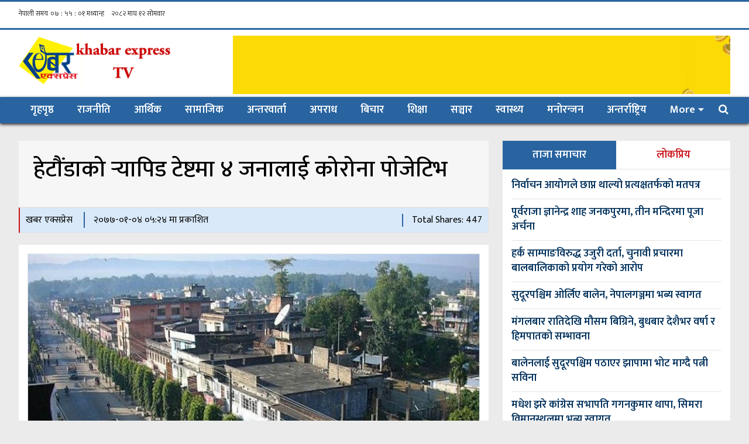

--- FILE ---
content_type: text/html; charset=UTF-8
request_url: https://www.khabarexpresstv.com/news/172315
body_size: 9058
content:
<!doctype html>
<html>

<head><meta http-equiv="Content-Type" content="text/html; charset=utf-8">
	<title>हेटाैंडाको र्‍यापिड टेष्टमा ४ जनालाई कोरोना पोजेटिभ | Khabar Express Tv</title>


	<meta name="viewport" content="width=device-width, initial-scale=1.0">
	<meta http-equiv="X-UA-Compatible" content="IE=edge">
	<meta property="fb:pages" content="541942169534264" />
    <meta name="description" content="काठमाडौं - हेटौंडा उपमहानगरपालिकाभित्र भ">

	
  <meta name="twitter:site" content="Khabar Express Tv">
  <meta name="twitter:title" content="हेटाैंडाको र्‍यापिड टेष्टमा ४ जनालाई कोरोना पोजेटिभ - Khabar Express Tv">
  <meta name="twitter:description" content="काठमाडौं - हेटौंडा उपमहानगरपालिकाभित्र भ">
  <meta name="twitter:url" content="https://www.khabarexpresstv.com/news/172315">
  <meta name="twitter:image" content="https://www.khabarexpresstv.com/backend/images/post/800x538_1587037362.jpg"/>
  <!-- Twitter summary card with large image must be at least 280x150px -->

  <!-- Open Graph data -->
  <meta property="og:title" content="हेटाैंडाको र्‍यापिड टेष्टमा ४ जनालाई कोरोना पोजेटिभ - Khabar Express Tv" />
  <meta property="og:description" content="काठमाडौं - हेटौंडा उपमहानगरपालिकाभित्र भ" />
  <meta property="og:url" content="https://www.khabarexpresstv.com/news/172315" />
  <meta property="og:image" content="https://www.khabarexpresstv.com/backend/images/post/800x538_1587037362.jpg" />
  <meta property="og:site_name" content="Khabar Express Tv" />

    <script type="text/javascript" src="https://platform-api.sharethis.com/js/sharethis.js#property=666f1349c861e90019a228ae&product=inline-share-buttons&source=platform" async="async"></script>
	<!-- Stylesheets -->
	<link rel="shortcut icon" href="https://www.khabarexpresstv.com/backend/images/common/logo.ico" />
	<!-- Google font -->
	<link href="https://fonts.googleapis.com/css?family=Mukta+Mahee:400,500,600,700" rel="stylesheet">
	<!-- bootstrap -->
	<link rel="stylesheet" href="https://www.khabarexpresstv.com/frontend/css/bootstrap.min.css">
	<!-- Fontawesome -->
	<link rel="stylesheet" href="https://www.khabarexpresstv.com/frontend/css/font-awesome.css">
	<!-- Custom css -->
	<link rel="stylesheet" href="https://www.khabarexpresstv.com/frontend/css/style.css">
	<link rel="stylesheet" href="https://www.khabarexpresstv.com/frontend/css/datepicker.css">

	<style>
		.inline-nav-search-items {
			display:inline-block !important;
			padding: 20px;
		}
	</style>
	
	<!--<script src="https://ajax.googleapis.com/ajax/libs/jquery/1.12.4/jquery.min.js"></script>
	<script type="text/javascript" src="https://adalytics.prixacdn.net/static/dist/js/adalytics.js?v=31"></script>-->
	<!-- Global site tag (gtag.js) - Google Analytics -->
    <script async src="https://www.googletagmanager.com/gtag/js?id=UA-121110761-1"></script>
    <script>
      window.dataLayer = window.dataLayer || [];
      function gtag(){dataLayer.push(arguments);}
      gtag('js', new Date());
    
      gtag('config', 'UA-121110761-1');
    </script>

</head>
<body>

	<header id="header"><meta http-equiv="Content-Type" content="text/html; charset=utf-8">
  <div class="topbar clearfix">
    <div class="container ">
      <div class="float-left">
        <span class="time_date">
        <!--नेपाली समय ०४ : १७ : ४४ अपरान्ह &nbsp; &nbsp; &nbsp;  २०८० मंसिर २१, बिहिवार-->
            <iframe scrolling="no" border="0" frameborder="0" marginwidth="0" marginheight="0" allowtransparency="true" src="https://www.ashesh.com.np/linknepali-time.php?time_only=no&font_color=333333&aj_time=no&font_size=12&line_brake=0&bikram_sambat=0&api=9001y7g568" width="308" height="30"></iframe>
        </span>
      </div>
      <div class="float-right">
        <div class="social-icon">
          <ul>
                                                                                                                              </ul>
        </div>
      </div>
    </div>
  </div>
  <div class="container " style="padding-bottom: 5px;">

    <div id="branding" class="clearfix">

      <div id="logo">
         <a href="https://www.khabarexpresstv.com" title=""><img src="https://www.khabarexpresstv.com/backend/images/common/1524633901.png" alt="images"></a>
      </div>
      <div class="advertise-top">
                  <a target="_blank" href="https://licnepal.com.np" title=""><img data-src="https://www.khabarexpresstv.com/backend/images/advertisement/1639572165_dhan-bristi-GIF(1).gif" alt="images"></a>
              </div>
    </div>
  </div>
  <!-- Branding -->

</header>

<!-- Navbar -->
<nav class="navbar sticky-top navbar navbar-expand-lg navbar-light bg-light">
  <div class="container">
    <button class="navbar-toggler" type="button" data-toggle="collapse" data-target="#navbarSupportedContent" aria-controls="navbarSupportedContent" aria-expanded="false" aria-label="Toggle navigation">
      <span class="navbar-toggler-icon"></span>
    </button>

    <div class="collapse navbar-collapse" id="navbarSupportedContent">
      <ul class="navbar-nav mr-auto">
        <li class="nav-item ">
          <a class="nav-link" href="https://www.khabarexpresstv.com">गृहपृष्ठ <span class="sr-only">(current)</span></a>
        </li>

                                                      <li class="nav-item ">
                <a class="nav-link" href="https://www.khabarexpresstv.com/category/politics">
                  राजनीति
                </a>
              </li>
                                                                      <li class="nav-item ">
                <a class="nav-link" href="https://www.khabarexpresstv.com/category/economy">
                  आर्थिक
                </a>
              </li>
                                                                      <li class="nav-item ">
                <a class="nav-link" href="https://www.khabarexpresstv.com/category/social">
                  सामाजिक
                </a>
              </li>
                                                                      <li class="nav-item ">
                <a class="nav-link" href="https://www.khabarexpresstv.com/category/interview">
                  अन्तरवार्ता
                </a>
              </li>
                                                                      <li class="nav-item ">
                <a class="nav-link" href="https://www.khabarexpresstv.com/category/crime">
                  अपराध
                </a>
              </li>
                                                                      <li class="nav-item ">
                <a class="nav-link" href="https://www.khabarexpresstv.com/category/view">
                  बिचार
                </a>
              </li>
                                                                      <li class="nav-item ">
                <a class="nav-link" href="https://www.khabarexpresstv.com/category/education">
                  शिक्षा
                </a>
              </li>
                                                                      <li class="nav-item ">
                <a class="nav-link" href="https://www.khabarexpresstv.com/category/information-technology">
                  सञ्चार
                </a>
              </li>
                                                                      <li class="nav-item ">
                <a class="nav-link" href="https://www.khabarexpresstv.com/category/health">
                  स्वास्थ्य
                </a>
              </li>
                                                                      <li class="nav-item ">
                <a class="nav-link" href="https://www.khabarexpresstv.com/category/entertainment">
                  मनोरन्जन
                </a>
              </li>
                                                                      <li class="nav-item ">
                <a class="nav-link" href="https://www.khabarexpresstv.com/category/international">
                  अन्तर्राष्ट्रिय
                </a>
              </li>
                                
          
          
          <li class="more-menu nav-item dropdown">
          <a class="nav-link dropdown-toggle" href="#" role="button" id="dropdownMoreMenu" data-toggle="dropdown" aria-haspopup="true" aria-expanded="false">
            More
          </a>

          <ul class="dropdown-menu" aria-labelledby="dropdownMenuLink">

                                        <li class="dropdown-item">
                <a href="https://www.khabarexpresstv.com/category/interesting">रोचक</a>
              </li>
                                                      <li class="dropdown-item">
                <a href="https://www.khabarexpresstv.com/category/from-paper">पत्रपत्रिकाबाट</a>
              </li>
                                                      <li class="dropdown-item">
                <a href="https://www.khabarexpresstv.com/category/video">भिडियो</a>
              </li>
                                                      <li class="dropdown-item">
                <a href="https://www.khabarexpresstv.com/category/prabash">प्रवास</a>
              </li>
                          
          </ul>

        </li>
                  <li class="nav-item" id="searchNavLi"><a class="nav-link" href="javascript:void(0);"><i class="fa fa-search"></i></a></li>
      </ul>
    </div>
  </div>
</nav>
<nav id="searchNav" class="navbar sticky-top navbar navbar-expand-lg navbar-light bg-light" style="margin-top:-24px; display: none" >
  <div class="container" style="padding:15px">

    <form action="https://www.khabarexpresstv.com/search">
      <ul class="">
        <li class="inline-nav-search-items">
          <input type="text" name="from_date" value="" data-date-format="yyyy-mm-dd" class="datepicker form-control" placeholder="From" autocomplete="off">
        </li>
        <li class="inline-nav-search-items">
          <input type="text" name="to_date" value="" data-date-format="yyyy-mm-dd" class="datepicker form-control" placeholder="To" autocomplete="off">
        </li>
        <li class="inline-nav-search-items">
          <input type="text" name="news" placeholder="Keyword" value="" class="form-control" autocomplete="off">
        </li>
        <div class="inline-nav-search-items">
          <button type="submit" class="btn" style="cursor: pointer">Search</button>
        </div>
      </ul>
    </form>
  </div>
</nav>
<!-- Navbar end -->
	<main id="main-wrap">
		  <section id="slider">
    <div class="container">
        
      <div class="ads-full">
                      </div>
      
      <div class="ads-full">
                      </div>
      
    </div>
  </section>
  <!-- slider -->


  <section id="showcase-single-page">
    <div class="container">

      <div class="row">
        <div class="col-lg-8 col-md-7 col-sm-6 col-xs-12">
          <article class="showcase-wrap">
            <div class="single-header">
              <h1>हेटाैंडाको र्‍यापिड टेष्टमा ४ जनालाई कोरोना पोजेटिभ</h1>
            </div>

            <div class="date-time">
              <span>खबर एक्सप्रेस</span>
                            <span>२०७७-०१-०४ ०५:२४ मा प्रकाशित </span>
              <span class="pull-right">Total Shares: 447 </span>
              <div class="sharethis-inline-share-buttons"></div>
            </div>

            <div class="main-content">

              <div class="showcase-media">
                <a href="#" title=""><img data-original="https://www.khabarexpresstv.com/backend/images/post/800x538_1587037362.jpg" alt="" class="lazy img-thumbnail"></a>
              </div>
              <div class="showcase-content">
                <p style="text-align: justify; "><b>काठमाडौं </b>- हेटौंडा उपमहानगरपालिकाभित्र भएको र्‍यापिड टेष्टमा ४ जनालाई कोरोना पोजेटिभ देखिएको छ। बासुदेव सभागृहमा भएको ४० जनाको टेष्टमा एक महिला र ३ पुरुषको कोरोना रिपोर्ट पोजेटिभ आएको टेष्टमा संलग्न एक सदस्य उत्सव चौलागाईले बताए।</p><p style="text-align: justify; ">उनीहरूमध्ये भारत विहार घर भई हेटौंडा–४ आफन्तकोमा आएकी ५५ वर्षीय एक महिला, भारत गएर फर्किएका हेटौंडा–२ का ६७ बर्षीय एक वृद्ध, भारत बैङलोरबाट फर्किएका हेटौंडा–५ का २४ वर्षीय एक युवक र साउदी अरबबाट फर्किएका ३२ वर्षीय एक युवक रहेका छन्। उनीहरुलाई पिसिआर जाँचका लागि स्वाब संकलनका लागि हेटौंडा अस्पताल लगिएको छ।</p><p style="text-align: justify; ">हेटौंडा–१५ मा गरिएको टेष्टमा भने सबैको नेगेटिभ पाइएको छ। परिवारका सबैको स्वाब परिक्षण हुँदै र्‍याापिड टेष्टमा पोजेटिभ पाइएकाहरुका परिवार, नियमित सम्पर्क हुनेहरुको पनि स्वाब संकलनका लागि अस्पताल लगिएको छ।</p><p style="text-align: justify; "><br></p>
              </div>
            </div>
          </article>

          <div class="ads-full">
                                  </div>

          <div class="facebook-comment">
            <div class="main-news-heading">
              <h2>फेसबुक पेज Like गर्नुहोस</h2>
            </div>
            <div id="fb-root"></div>
            <script>(function(d, s, id) {
                    var js, fjs = d.getElementsByTagName(s)[0];
                    if (d.getElementById(id)) return;
                    js = d.createElement(s); js.id = id;
                    js.src = 'https://connect.facebook.net/en_US/sdk.js#xfbml=1&version=v3.0';
                    fjs.parentNode.insertBefore(js, fjs);
                }(document, 'script', 'facebook-jssdk'));</script>

            <div class="fb-page" data-href="https://www.facebook.com/khabarexpresstv/" data-tabs="like" data-width="500" data-small-header="false" data-adapt-container-width="true" data-hide-cover="false" data-show-facepile="true"><blockquote cite="https://www.facebook.com/khabarexpresstv/" class="fb-xfbml-parse-ignore"><a href="https://www.facebook.com/khabarexpresstv/">Khabar Express</a></blockquote></div>
          </div>

          <div class="facebook-comment">
            <div class="main-news-heading">
              <h2>तपाईको प्रतिक्रिया</h2>
            </div>
            <div class="fb-comments" data-href="https://www.khabarexpresstv.com/news/172315" data-numposts="10"></div>
          </div>

        </div>
        <aside class="col-lg-4 col-md-5 col-sm-6 col-xs-12">
          <div class="sidebar">
            <ul class="nav nav-tabs" id="myTab" role="tablist">
              <li class="nav-item">
                <a class="nav-link active" id="hotnews-tab" data-toggle="tab" href="#hotnews" role="tab" aria-controls="home" aria-selected="true">ताजा समाचार</a>
              </li>
              <li class="nav-item">
                <a class="nav-link" id="popular-tab" data-toggle="tab" href="#popular" role="tab" aria-controls="popular" aria-selected="false">लोकप्रिय</a>
              </li>
            </ul>
            <div class="tab-content" id="myTabContent">
              <div class="tab-pane fade show active" id="hotnews" role="tabpanel" aria-labelledby="hotnews-tab">
                <ul class="news-title-list">

                                      <li><a href="https://www.khabarexpresstv.com/news/243857" title="">निर्वाचन आयोगले छाप्न थाल्यो प्रत्यक्षतर्फको मतपत्र</a></li>
                                      <li><a href="https://www.khabarexpresstv.com/news/787718" title="">पूर्वराजा ज्ञानेन्द्र शाह जनकपुरमा, तीन मन्दिरमा पूजा अर्चना</a></li>
                                      <li><a href="https://www.khabarexpresstv.com/news/718956" title="">हर्क साम्पाङविरुद्ध उजुरी दर्ता, चुनावी प्रचारमा बालबालिकाको प्रयोग गरेको आरोप</a></li>
                                      <li><a href="https://www.khabarexpresstv.com/news/714731" title="">सुदूरपश्चिम ओर्लिए बालेन, नेपालगञ्जमा भब्य स्वागत</a></li>
                                      <li><a href="https://www.khabarexpresstv.com/news/940352" title="">मंगलबार रातिदेखि मौसम बिग्रिने, बुधबार देशैभर वर्षा र हिमपातको सम्भावना</a></li>
                                      <li><a href="https://www.khabarexpresstv.com/news/655856" title="">बालेनलाई सुदूरपश्चिम पठाएर झापामा भोट माग्दै पत्नी सविना</a></li>
                                      <li><a href="https://www.khabarexpresstv.com/news/202548" title="">मधेश झरे कांग्रेस सभापति गगनकुमार थापा, सिमरा विमानस्थलमा भब्य स्वागत</a></li>
                  
                </ul>
              </div>
              <div class="tab-pane fade" id="popular" role="tabpanel" aria-labelledby="popular-tab">
                <ul class="news-title-list">

                                      <li><a href="https://www.khabarexpresstv.com/news/775192" title="">सेन्चुरी बैंकका केही  कर्मचारीले नक्कली प्रोक्सी दर्ता गराएको भन्दै उजुरीः मध्यरातमा बैंक प्रबेश गरेका थिए पाँच कर्मचारी</a></li>
                                      <li><a href="https://www.khabarexpresstv.com/news/472434" title="">बीमा के हो र किन गर्ने ?</a></li>
                                      <li><a href="https://www.khabarexpresstv.com/news/202391" title="">कृषि मन्त्रीलाई डेंगू संक्रमण</a></li>
                                      <li><a href="https://www.khabarexpresstv.com/news/315639" title="">ओमन र नेपालबीच श्रम सहमति हुने</a></li>
                                      <li><a href="https://www.khabarexpresstv.com/news/191469" title="">ऋतिक र टाइगरको वार</a></li>
                                      <li><a href="https://www.khabarexpresstv.com/news/355056" title="">पीसीआर परीक्षण निःशुल्क गर्न सर्वोच्चको परमादेश</a></li>
                                      <li><a href="https://www.khabarexpresstv.com/news/507918" title="">रहेनन् पत्रकार विनय कसजू</a></li>
                  
                </ul>
              </div>

            </div>
          </div>
          <div class="single-sidebar-ad">
              
              <div class="sidebar-ad">
                                              </div>
              
              <div class="sidebar-ad">
                                              </div>
              
              <div class="sidebar-ad">
                                              </div>
              
              <div class="sidebar-ad">
                                              </div>
              
          </div>
        </aside>
      </div>
      <hr>

    </div>
  </section>
  <!-- Showcase -->


  <section id="special-single-page">
    <div class="container">
      <div class="main-news-heading">
        <h2>
          <a href="#" title="">
            सम्बन्धित समाचार <span>सबै</span>
          </a>
        </h2>
      </div>
      <div class="special-wrap">
        <div class="row">

                      <div class="col-md-4 col-sm-6 col-xs-12">
              <div class="wrap-panel">
                <div class="media-panel">
                  <a href="https://www.khabarexpresstv.com/news/243857" title=""><img data-original="https://www.khabarexpresstv.com/backend/images/post/405x290_1769435865.jpg" alt="" class="lazy "></a>
                </div>
                <div class="content-panel">
                  <h3><a href="https://www.khabarexpresstv.com/news/243857" title="">निर्वाचन आयोगले छाप्न थाल्यो प्रत्यक्षतर्फको मतपत्र</a></h3>
                  <p>
                    
                  </p>
                </div>
              </div>
            </div>
            <!-- item -->
                      <div class="col-md-4 col-sm-6 col-xs-12">
              <div class="wrap-panel">
                <div class="media-panel">
                  <a href="https://www.khabarexpresstv.com/news/243857" title=""><img data-original="https://www.khabarexpresstv.com/backend/images/post/405x290_1769435865.jpg" alt="" class="lazy "></a>
                </div>
                <div class="content-panel">
                  <h3><a href="https://www.khabarexpresstv.com/news/243857" title="">निर्वाचन आयोगले छाप्न थाल्यो प्रत्यक्षतर्फको मतपत्र</a></h3>
                  <p>
                    
                  </p>
                </div>
              </div>
            </div>
            <!-- item -->
                      <div class="col-md-4 col-sm-6 col-xs-12">
              <div class="wrap-panel">
                <div class="media-panel">
                  <a href="https://www.khabarexpresstv.com/news/787718" title=""><img data-original="https://www.khabarexpresstv.com/backend/images/post/405x290_1769435171.jpg" alt="" class="lazy "></a>
                </div>
                <div class="content-panel">
                  <h3><a href="https://www.khabarexpresstv.com/news/787718" title="">पूर्वराजा ज्ञानेन्द्र शाह जनकपुरमा, तीन मन्दिरमा पूजा अर्चना</a></h3>
                  <p>
                    
                  </p>
                </div>
              </div>
            </div>
            <!-- item -->
          
        </div>
        <div class="advertise-special">
                            </div>
      </div>
    </div>

  </section>
  <!-- Special -->
	</main>

	<footer id="footer">
  <div class="container">
    <div class="row">
      
        

        
          


            
              
              
            

            
              
              

            
            
              
              

            
            
              
              
                
                
                
              
            

            
              
              

                
                
              
            
            
              
              
                
              
            
          
          


            
              
              
            
            
              
              
                
                
                
              
            
            
              
              
            
            
              
              
                
                
                
                
                

              
            
          
          

            
              
              
            
            
              
              
                
                
                
                
                
              
            
            
              
              
                
                
              
            

            
              
              
                
                
              
            


          
        
      

      <div class="col-lg-6 col-md-6 col-sm-6 col-xs-12">
        <h4>Khabar Express</h4>
        <ul class="foot-menu margin-top">
                                      <li><a href="https://www.khabarexpresstv.com/category/breaking">ब्रेकिङ न्युज</a></li>
                            <li><a href="https://www.khabarexpresstv.com/category/politics">राजनीति</a></li>
                            <li><a href="https://www.khabarexpresstv.com/category/research">खोज</a></li>
                            <li><a href="https://www.khabarexpresstv.com/category/from-paper">पत्रपत्रिकाबाट</a></li>
                            <li><a href="https://www.khabarexpresstv.com/category/economy">आर्थिक</a></li>
                            <li><a href="https://www.khabarexpresstv.com/category/social">सामाजिक</a></li>
                            <li><a href="https://www.khabarexpresstv.com/category/foreign-employment">बैदेशिक रोजगार</a></li>
                            <li><a href="https://www.khabarexpresstv.com/category/interview">अन्तरवार्ता</a></li>
                            <li><a href="https://www.khabarexpresstv.com/category/crime">अपराध</a></li>
                            <li><a href="https://www.khabarexpresstv.com/category/research-investigation">खोज/अनुसन्धान</a></li>
                            <li><a href="https://www.khabarexpresstv.com/category/view">बिचार</a></li>
                            <li><a href="https://www.khabarexpresstv.com/category/education">शिक्षा</a></li>
                            <li><a href="https://www.khabarexpresstv.com/category/health">स्वास्थ्य</a></li>
                            <li><a href="https://www.khabarexpresstv.com/category/entertainment">मनोरंजन</a></li>
                            <li><a href="https://www.khabarexpresstv.com/category/interesting">रोचक</a></li>
                            <li><a href="https://www.khabarexpresstv.com/category/international">अन्तर्राष्ट्रिय</a></li>
                            <li><a href="https://www.khabarexpresstv.com/category/video">भिडियो</a></li>
                            <li><a href="https://www.khabarexpresstv.com/category/sports">खेलकुद</a></li>
                            <li><a href="https://www.khabarexpresstv.com/category/social">सामाजिक</a></li>
                            <li><a href="https://www.khabarexpresstv.com/category/prabash">प्रवास</a></li>
                            <li><a href="https://www.khabarexpresstv.com/category/advertisement">विज्ञापन</a></li>
                            <li><a href="https://www.khabarexpresstv.com/category/information-technology">सञ्चार</a></li>
                      
        </ul>
      </div>
      <div class="col-lg-6 col-md-6 col-sm-6 col-xs-12">
        <h4>सम्पर्क</h4>
        <div class="company-info margin-top-small">
          
          <ul class="company-detail-list margin-top-small">
			<h2>खबर एक्सप्रेसद्वारा संचालित </h2>
			<h3>www.khabarexpresstv.com </h3>
            <li><i class="fa fa-user"></i>अध्यक्ष तथा प्रबन्ध निर्देशक: रामचन्द्र खड्का</li>
            <li><i class="fa fa-user"></i>सम्पादक:  विश्वराम सुनुवार</li>
            <li><i class="fa fa-user"></i>मार्केटिङ अफिसर:  राजन खनाल</li>
            <li><i class="fa fa-user"></i>टेक्निकल अफिसर:  सुशील न्यौपाने</li>
            <li><i class="fa fa-building"></i>Putalisadak, Kathmandu<br></li>
            <li><i class="fa fa-phone-square"></i>News Section:+977-9851242265</li>
            <li><i class="fa fa-phone-square"></i>Account : +977-9843162261</li>
            <li><i class="fa fa-envelope-square"></i>khabarexpressweekly@gmail.com</li>
            <li><i class="fa fa-user"></i>प्रेस काउन्सिल दर्ता नं. : ३७७७/०७४/०७५</li>
            <li><i class="fa fa-id-card"></i>सूचना विभाग दर्ता नं. – ७९२/०७४/०७५</li>
          </ul>

        </div>
      </div>
    </div>
  </div>
  <div class="footer-bottom">
    <div class="container">
      <p>© 2026 Khabar Express. All Rights Reserved.</p>
    </div>
  </div>
</footer>
	<script src="https://code.jquery.com/jquery-3.2.1.slim.min.js"></script>
<script src="https://cdnjs.cloudflare.com/ajax/libs/popper.js/1.12.3/umd/popper.min.js"></script>
<script src="https://maxcdn.bootstrapcdn.com/bootstrap/4.0.0-beta.2/js/bootstrap.min.js"></script>
<script type="text/javascript" src="https://www.khabarexpresstv.com/frontend/js/jquery.lazyload.min.js"></script>
<script type="text/javascript" src="https://www.khabarexpresstv.com/frontend/js/lazyload.js"></script>
<script type="text/javascript" src="https://www.khabarexpresstv.com/frontend/js/bootstrap-datepicker.js"></script>
<script>
    $("img.lazy").lazyload();
</script>
<script type="text/javascript">
    var myLazyLoad = new LazyLoad();
	// $("img.lazy").lazyload();
</script>
<script type="text/javascript">
	$(document).ready(function(){
	    var hasFullAdSection = ''
        if(hasFullAdSection) {
            $("#myModal").modal('show');
        }

        $('.datepicker').datepicker({ dateFormat: 'yy-mm-dd' , autoclose: true});

		$('#searchNavLi').on('click', function () {
            $('#searchNav').toggle();
        })
	});
</script>
  <div id="fb-root"></div>
  <script>(function(d, s, id) {
          var js, fjs = d.getElementsByTagName(s)[0];
          if (d.getElementById(id)) return;
          js = d.createElement(s); js.id = id;
          js.src = 'https://connect.facebook.net/en_GB/sdk.js#xfbml=1&version=v2.12&appId=1975324759393241&autoLogAppEvents=1';
          fjs.parentNode.insertBefore(js, fjs);
      }(document, 'script', 'facebook-jssdk'));</script>

	
		<!-- Global site tag (gtag.js) - Google Analytics
		<script async src="https://www.googletagmanager.com/gtag/js?id=UA-121110761-1"></script>
		<script>
            window.dataLayer = window.dataLayer || [];
            function gtag(){dataLayer.push(arguments);}
            gtag('js', new Date());

            gtag('config', 'UA-121110761-1');
		</script>-->

				
    <!--<div id="myModal" class="modal fade" tabindex="-1">
        <div class="modal-dialog">
            <div class="modal-content">
            <div class="modal-header">
                <h5 class="modal-title">Ad</h5>
                <button type="button" class="btn-close" data-bs-dismiss="modal" aria-label="Close"></button>
            </div>
            <div class="modal-body">
                <img src="https://www.tatokhabar.com/wp-content/uploads/2024/04/Nepal-Rastra-Bank-Pratibaddata-59th-Anniversary.jpg" />
            </div>
            <div class="modal-footer">
                <button type="button" class="btn btn-secondary" data-bs-dismiss="modal">Close</button>
            </div>
            </div>
        </div>
    </div>
    <script>
        $(document).ready(function(){
            $("#myModal").modal('show');
        });
    </script>-->
</body>
</html>

--- FILE ---
content_type: text/css
request_url: https://www.khabarexpresstv.com/frontend/css/style.css
body_size: 2326
content:
@import url('https://fonts.googleapis.com/css?family=Ek+Mukta:300,400,500,600,700');


body{
	font-family: "Ek Mukta",sans-serif;
	font-size: 16px;
	line-height: 1.42857;
	color: #000;
	background-color: #EBEBEB;
}
h1,h2,h3,h4,h5,h6{
	margin: 0;
	padding: 0;
}
ul,li,ol,a,form,dd,dt,dl{
	margin: 0;
	padding: 0;
	list-style: none;
}
img{
	max-width: 100%;
	display: block;
}
a{
	text-decoration: none;
	color:#01315C ;
	transition: all linear 0.3s;
}
a:hover{
	text-decoration: none;
	color:#ca131a;
}
.container {
	max-width: 1240px;
}

/* My css */
header#header .topbar{
	border-top: 3px solid #2964a0;
	border-bottom: 3px solid #2964a0;
	padding-bottom: 2px;
	padding-top: 10px;
	background: #fff;
	margin-bottom: 10px;
}
header#header{
	background: #fff;	
}

/* Branding */
section#branding {
	padding: 20px 0;
	background: #fff;
}
div#logo {
	float: left;
	max-width: 260px;
}
.advertise-top {
	float: right;
}
.social-icon ul li {
	display: inline-block;
	margin-left: 5px;
	background: #2964a0;
	height: 30px;
	width: 30px;
	line-height: 34px;
	text-align: center;
	border-radius: 2px;
}
.social-icon ul li a{
	color: #fff;
}
.social-icon {
	margin-top: -4px;
}
.social-icon ul li:hover{
	background: #ca131a;
}

/* Navbar */

.bg-light {
	background-color: #2964a0!important;
}
.navbar-light .navbar-nav .nav-link{
	color: #fff;
	padding: 10px 20px;
	font-size: 18px;
	font-weight: 600;
}
.navbar-light .navbar-nav .active>.nav-link{
	color: #fff;
}
li.nav-item.active {
	background: #ca131a;
}
.navbar{
	padding: 0;
	box-shadow: 0px 2px 5px 0px rgba(0, 0, 0, 0.85);
	margin-bottom: 30px;
}
.navbar-light .navbar-nav .nav-link:hover {
	background: #ca131a ;
	color: #fff;
}
/* 
ads  */

.ads-full{
	margin-bottom: 30px;
}

.right-small-ad{
    width: 100%;
    padding-bottom: 3px;
}

/* 
hightlight news */
.flash-news{
	background: #fff;
	margin-bottom: 30px;
	text-align: center;
	padding: 30px;
	font-size: 22px;
	line-height: 1.6;
}
.flash-news h2{
	font-size: 48px;
	font-weight: bold;
	margin: 0 0 0;
}
.flash-news a{
	display: inline-block;
	text-decoration: none;
	color: #2964a0;
}
.flash-news a.flash-media{
	margin:15px 0 10px;
}



/* Main news */

.main-news-heading h2{
	display: block;
	padding: 15px 20px;
	margin: 0;
	font-size: 20px;
	font-weight: 900;
	color: #01315C;
	position: relative;
	background: #FFFFFF;
	border-bottom: 1px solid #E9EAED;
}
.main-news-heading a{
	text-decoration: none;
	color: #01315C;
}
.main-news-heading span {
	float: right;
}
#main-news{
	margin-bottom: 50px;
}
.main-news-heading {
	margin-bottom: 25px;
}
.main-news-cover img {
	height: 365px;
	width: 100%;
	object-fit: cover;
}
.main-news-content span a {
	font-size: 19px;
	font-weight: 700;
	color: #2964a0;
	text-decoration: none;
	transition: all linear 0.3s;
}
.main-news-content span a:hover{
	color:#ca131a;
}
.main-news-wrap {
	background: #fff;
	padding: 30px;
	font-size: 18px;
	margin: 0 0 30px;
}
.main-news-content {
	margin: 15px 0 0;
}
.main-news-content h3 {
	margin: 0 0 10px;
	font-weight: 600;
	font-size: 24px;
}
.main-news-right img {
	height: 170px;
	width: 100%;
	object-fit: cover;
}
.main-news-right h4 {
font-size: 22px;
    font-weight: 800;
    padding-top: 10px;
    margin-bottom: 0;
    line-height: 1.3;
}
.main-news-right h4 a{
	text-decoration: none;
}
.main-news-right +.main-news-right {
	margin-top: 30px;
}
.main-news-right-part {
	background: #fff;
	box-shadow: 0px 4px 5px rgba(0,0,0,0.18);
}



/* Games */
section#sports {
	margin-bottom: 30px;
}

.sports-item img {
	height: 248px;
	width: 100%;
	object-fit: cover;
}
.sports-item {
	background: #fff;
	position: relative;
	margin-bottom: 30px;
	height: calc(100% - 30px);
}
.sports-content {
	font-size: 18px;
	padding: 30px;
	line-height: 1.4;
}
.sports-content h4 {
	font-size: 22px;
	font-weight: 600;
	line-height: 1.3;
	margin: 0 0 15px;
}
.sports-content h4 a{
	text-decoration: none;
	color:#2964a0 ;
	transition: all linear 0.3s;
}
.sports-content h4 a:hover{
	color:#ca131a;
}
.sports-content-wrap {
	border-bottom: 4px solid #2964a0;
}
.sports-content p {
	margin: 0;
}

/* 
Rlative news */
.wrap-panel {
	margin: 0 0 30px;
}

.wrap-panel .media-panel {}

.wrap-panel .content-panel {
	padding: 15px;
	background: #fff;
	font-size: 16px;
}

.wrap-panel .content-panel h3 {
	font-size: 24px;
	font-weight:  600;
	margin: 0 0 10px;
}

.wrap-panel .content-panel h3 a {
	color: #2964a0;
}

.content-panel p {
	font-size: 18px;
	margin: 0;
}




/*
Samachar news */
.wrap-samachar {
	padding: 30px;
	background: #fff;
}
.wrap-samachar {
	padding: 30px;
	background: #fff;
	margin: 0 0 30px;
}
.news-media {
	margin: 0 0 15px;
}
.news-content h3 {
	font-size: 22px;
	font-weight: 600;
	margin: 0 0 10px;
}
.news-content p{
	margin: 0;
	font-size: 18px;
}
/* 
Sidenews */
.side-news{
	padding: 30px;
	background: #fff;
}
.lifestyle-media {
	float: left;
	max-width: 120px;
	margin-right: 17px;
}

.lifestyle-content h4 {
	font-size: 18px;
	margin: 0 0 10px;
	line-height: 1.4;
	font-weight: 600;
}

.lifestyle-media img {
	height: 110px;
	object-fit: cover;
}

.lifestyle-item+.lifestyle-item {
	padding-top: 24px;
	border-top: 1px solid rgba(0,0,0,0.1);
	margin-top: 6px;
}

.lifestyle-item {
	overflow: hidden;
}



/* Special */

hr {
	margin-top: 30px;
	margin-bottom: 50px;
	border: 0;
	border-top: 4px solid rgb(41, 100, 160);
}


/* Category */
#category i.fa.fa-play {
	transform: rotate(90deg);
	font-size: 24px;
	position: absolute;
	bottom: -18px;
	text-align: center;
	left: 0;
	right: 0;
	z-index: 0;
	color: #ca131a;
}
#category .main-news-heading{
	position: relative;
}
section#category {
	margin-bottom: 50px;
}
.category-content {
	border-top: none;
	padding: 30px;
}
.category-content > a {
	text-decoration: none;
	color: #2964a0;
	transition: all linear 0.2s;
}
.category-content > a:hover{
	color:#ca131a ;
}
.category-wrap {
	background: #fff;
}
.category-content h4 {
    font-size: 22px;
    font-weight: 800;
    margin-bottom: 15px;
    line-height: 1.4;
}
.category-content h4 a{
	text-decoration: none;
	color: #2964a0;
	transition: all linear 0.3s;
}
.category-content h4 a:hover{
	color: #ca131a;
}
.category-content p{
	font-size: 18px;
	line-height: 23px;
	margin-bottom: 10px;
	padding-bottom: 10px;
}
.category-content ul li {
	font-size: 18px;
	font-weight: 800;
	line-height: 23px;
	margin-bottom: 0;
	border-top: 1px solid #ddd;
	padding: 15px 30px 10px;
	margin-left: -30px;
	margin-right: -30px;
}
.category-content li {
	font-size: 15px;
	font-weight: 600;
}
.category-content .btn-special{
	margin-top: 30px;
	margin-bottom: 10px;
}
.advertise-category {
	margin-top: 30px;
}
.category-content-wrap {
	border-bottom: 4px solid #2964a0;
	padding-bottom: 30px;
}
.category-wrap img {
	height: 240px;
	width: 100%;
	object-fit: cover;
}


/* Footer */
footer#footer {
    padding: 30px 0 0;
    background: #f7f7f7;
}
#footer h4 {
	color: #01315C;
	margin-top: 0;
	font-size: 17px;
	font-weight: 600;
}
.staff-info h5 {
	color: #CB0101;
	font-weight: 600;
	font-size: 16px;
	margin-top: 11px;
	margin-bottom: 11px;
}
.staff-info ul>li {
	font-size: 15px;
	margin-bottom: 10px;
}
.foot-menu {
    display:  flex;
    flex-flow: row wrap;
}

.foot-menu li {
    width: 50%;
    padding-bottom: 10px;
}
.footer-bottom {
    background: #2964a0;
    padding: 10px 0;
    text-align: center;
    color: #fff;
    margin-top: 30px;
}

.footer-bottom p {
    margin: 0;
}
.margin-top {
	margin-top: 20px;
}
.margin-top-small {
    margin-top: 15px;
}
ul.company-detail-list>li {
    padding: 5px 0px;
    padding-left: 25px;
    font-size: 18px;
    position: relative;
}
ul.company-detail-list>li>i {
    position: absolute;
    left: 2px;
    top: 6px;
}
/*
=> Interview */
section#interview{
	border-bottom: 4px solid #2964a0;
	margin-bottom: 30px;
}
.interview-wrap {
	padding: 30px 30px 0;
	background: #fff;
	margin: 0 0 30px
}
.interview-content h3 {
	font-size: 22px;
	font-weight: bold;
	line-height: 1.6;
	margin: 0 0 5px;
}
.interview-content h3 a {
	text-decoration: none;
	color: #2964a0;
	transition: all linear 0.3s;
}
.interview-content p:last-of-type {
	margin: 0;
}
.interview-content p {
	font-size: 18px;
}
.interview-box {
	margin-bottom: 20px;
}
.interview-media{
	margin: 0 0 10px;
}
/* 
Videos gallery  */
.bg-gray-dark {
	background: #242526;
}
#videos_gallery{
	padding: 60px 0;
	margin: 0 0 30px;
}
.video-item .embed-responsive{
	height: 250px;
}
.video-item {
	background: #fff;
	height: 100%;
}
.video-caption {
	padding: 30px;
}
.video-caption h4 {
	line-height: 1.3;
	font-weight: 600;
	font-size: 20px;
}
/* 
special news */
.special-content {
	padding: 20px 30px;
	background: #fff;
	font-size: 18px;
}
.special-content h4 {
	font-size: 22px;
	margin: 0 0 10px;
	line-height: 1.4;
}
.special-item {
	margin-bottom: 30px;
}
/* Home page end */





/* Single page */
.showcase-media img {
	padding: 0;
	border-radius: 0;
	margin-bottom: 20px;
}
body#single-page {
	background: #fff;
}
.showcase-wrap h1 a {
	text-decoration: none;
	font-weight: 700;
	transition: all linear 0.3s;
	font-size: 36px;
	color: #2964a0;
}
.showcase-wrap h1 a:hover{
	color: #ca131a;
}
.showcase-wrap h1 {
	margin-bottom: 15px;
}
.single-header{
	padding: 25px;
	border: none;
	background: #F6F6F6;
	border-bottom: 1px solid #E9EAED;
}
.showcase-wrap p {
	font-size: 20px;
	line-height: 32px;
	font-weight: 300;
	margin-bottom: 25px;
}
.wrap-avertise {
	float: left;
	margin: 0 20px 2px 0;
}
#showcase-single-page .advertise-showcase {
	margin-top: 30px;
	margin-bottom: 30px;
}

/* Showcase singlepage */
.main-content{
	background: #FFF;
	padding: 15px 15px;
}
article.showcase-wrap {
	margin: 0 0 30px;
}

/* 
sidebar here */
.sidebar .nav-tabs {
	margin-top: 0;
	padding: 0;
	background: #fff;
}
.sidebar .nav-tabs .nav-item{
	width: 50%;

}
.sidebar .nav-tabs .nav-item a{
	text-align: center;
	padding: .7rem 1rem;
	font-size: 18px;
	border-radius: 0;
	font-weight: 600;
}
.sidebar .tab-content {
	padding: 15px;
	background: #FFF;
}
.sidebar .nav-tabs .nav-link.active{
	color: #fff;
	background-color: #2964a0;
	border-color: transparent;
}
.sidebar .nav-tabs .nav-link{color: #ca131a;}
.sidebar .tab-content .tab-pane ul.news-title-list li {padding-bottom:  10px;}
.sidebar .tab-content .tab-pane ul.news-title-list li+li {
	border-top: 1px solid rgba(0,0,0,0.1);
	padding: 10px 0;
}
.sidebar .tab-content .tab-pane ul.news-title-list li a {
	font-size: 18px;
	font-weight: 600;
	text-decoration:  none;
}

#special-single-page{
	margin-bottom: 40px;
}
#special-single-page .main-news-heading {
	margin-bottom: 25px;
	margin-top: 20px;
}

.special-single-page-items {
	padding: 15px;
	background: #fff;
}
.special-single-page-items h3{
	font-size: 20px;
}
#showcase-single-page .date-time span+span {
	margin-left: 15px;
	border-left: 2px solid #2964a0;
	padding-left: 15px;
}
.date-time {
	border: 1px solid #e0e0e0;
	padding: 10px;
	margin-bottom: 20px;
	border-left: 2px solid #ca131a;
	background: #d9e9f9;
}
iframe {
	max-width: 100%;
}
/* single page end */




/* category page */


/*from kabir*/

.navbar-light .navbar-nav .nav-link.dropdown-toggle::after{
	position: absolute;
	top: 50%;
	transform: translateY(calc(-50% - 1px));
}
.navbar-nav.mr-auto{
	width: 100%;
	display: flex;
	justify-content: space-between;
	align-items: center;
}

#myModal .modal-dialog{
	position: absolute;
	top: 50%;
	left: 50%;
	transform: translate(-50%, -50%);
	margin: 0;
	max-width: 600px;
}

.submenu-dropleft-more{
	position: relative;
}


.submenu-dropleft-more .sub-dropdown-more{
	position: absolute;
	right: 100%;
	top: 0;
	background: #fff;
	min-width: 150px;
	border: 1px solid #ccc;
	border-radius: 5px;
	/*margin-right: 1px;*/
	padding: 10px 0;
	display: none;
}

.submenu-dropleft-more:hover .sub-dropdown-more{
	display: block;
}

.submenu-dropleft-more .sub-dropdown-more li{
	padding: 5px;
}






